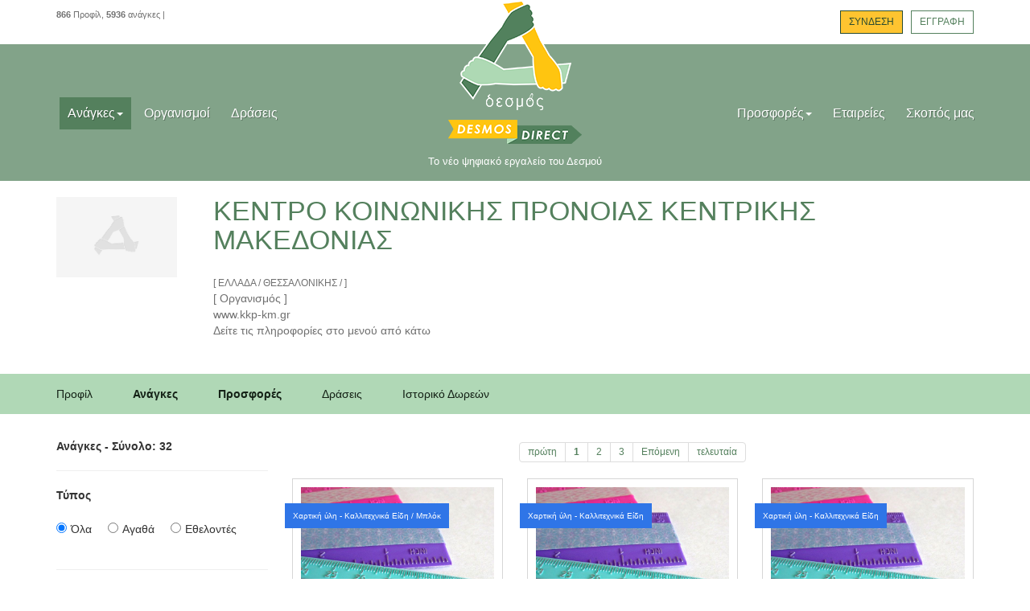

--- FILE ---
content_type: text/html; charset=utf-8
request_url: http://www.desmosdirect.org/Profiles/9a4f971c-2493-4db3-9463-cc010cf5dd5f/kentro-koinwnikis-pronoias-kentrikis-makedonias/Needs/All
body_size: 7319
content:

<!DOCTYPE html>
<html lang="en">
<head>


    <meta http-equiv="X-UA-Compatible" content="IE=edge">
    <meta name="viewport" content="width=device-width, initial-scale=1">
    <meta name="description" content="">
    <meta name="author" content="">
    <!-- <link rel="shortcut icon" href="../../assets/ico/favicon.ico"> -->
    <title>Ανάγκες</title>

    <link href="/files/css/bootstrap.css" rel="stylesheet" />
    <link href="/files/css/main.css?v=0.45" rel="stylesheet" />
    <!-- Font awesome -->
    
    <link href="/files/css/font-awesome.css?v=0.1" rel="stylesheet" />

    <!-- HTML5 shim and Respond.js IE8 support of HTML5 elements and media queries -->
    <!--[if lt IE 9]>
      <script src="https://oss.maxcdn.com/libs/html5shiv/3.7.0/html5shiv.js"></script>
      <script src="https://oss.maxcdn.com/libs/respond.js/1.4.2/respond.min.js"></script>
    <![endif]-->


    <link rel="icon" href="/files/images/favicon.ico" type="image/x-icon">
    <link rel="shortcut icon" href="/files/images/favicon.ico" type="image/x-icon" />



    <script src="/files/js/jquery-2.1.0.min.js"></script>




    
    

    <link href="/files/css/chosen.min.css?v=0.1" rel="stylesheet" />
    
    <script src="/files/js/chosen.jquery.min.js"></script>
   
    
  

</head>
<body class="bodyContainer">

    <style>

 [data-notifications] {
                position: relative;
            }

                [data-notifications]:after {
                    content: attr(data-notifications);
                    position: absolute;
                    background: red;
                    border-radius: 50%;
                    display: inline-block;
                    padding: 0.3em;
                    color: #f2f2f2;
                    right: -15px;
                    top: -15px;
                }

    </style>





    





<div id="topBar">
    <div class="container">
        <div class="row">
            <div class="col-md-4">
                <span style="float:left" id="siteInfo"></span>
                <p>
                    
                   
                </div>
            <div class="col-md-4 logo"><a href="/"><img src="/files/images/logo.png?v=01" alt=""></a></div>
            <div class="col-md-4">
                <div class="login pull-right">
                    
                   

<a class="btn btn-primary" href="/Account/Login" id="loginLink">ΣΥΝΔΕΣΗ</a><a class="btn btn-default" href="/Account/Register" id="registerLink">ΕΓΓΡΑΦΗ</a>




                </div>
            </div>
        </div>
    </div>
</div>



    




<div id="mainNav">
    <div class="container">
        <div class="row">
            <nav class="navbar navbar-default navbar-dd" role="navigation">
                <div class="container-fluid">





                    <!-- Brand and toggle get grouped for better mobile display -->
                    <div class="navbar-header">
                        <button type="button" class="navbar-toggle" data-toggle="collapse" data-target="#bs-example-navbar-collapse-1">
                            <span class="sr-only">Toggle navigation</span>
                            <span class="icon-bar"></span>
                            <span class="icon-bar"></span>
                            <span class="icon-bar"></span>
                        </button>
                    </div>
                    <!-- Collect the nav links, forms, and other content for toggling -->
                    <div class="collapse navbar-collapse" id="bs-example-navbar-collapse-1">

                        <ul class="nav navbar-nav">






                                    <li>
                                            <a class="active"  href="#" data-toggle="dropdown">Ανάγκες<span class="caret"></span></a>
                                            <ul class="dropdown-menu">
                                                    <li><a href="/Needs/All">Όλες</a></li>
                                                    <li><a href="/Needs/Products">Σε Προϊόντα</a></li>
                                                    <li><a href="/Needs/Volunteers">Σε Εθελοντές</a></li>
                                            </ul>

                                    </li>
                                    <li>
                                            <a class="" href="/Profiles?ids=2">Οργανισμοί</a>

                                    </li>
                                    <li>
                                            <a class="" href="/Campaigns">Δράσεις</a>

                                    </li>


                            
                        </ul>



                        <ul class="nav navbar-nav navbar-right">

                                    <li>
                                            <a class=""  href="#" data-toggle="dropdown">Προσφορές<span class="caret"></span></a>
                                            <ul class="dropdown-menu">
                                                    <li><a href="/Offers/All">Όλες</a></li>
                                                    <li><a href="/Offers/Products">Σε Προϊόντα</a></li>
                                                    <li><a href="/Offers/Volunteers">Σε Εθελοντές</a></li>
                                            </ul>

                                    </li>
                                    <li>
                                            <a class="" href="/Profiles?ids=3">Εταιρείες</a>

                                    </li>
                                    <li>
                                            <a class="" href="/About">Σκοπός μας</a>

                                    </li>


                           
                        </ul>





                    </div><!-- /.navbar-collapse -->
                </div><!-- /.container-fluid -->
            </nav>
        </div>
<div class="row">
        
<h1>Το νέο ψηφιακό εργαλείο του Δεσμού</h1>


</div>
    </div>
</div>









    





<div id="profileHeader">
    <div class="container">
        <div class="row">
            <div class="col-md-2 companyLogo"><img width="150" src="/files/images/blank.png" alt="" /></div>
            <div class="col-md-10">
                

                <h1><a href="/Profiles/9a4f971c-2493-4db3-9463-cc010cf5dd5f/kentro-koinwnikis-pronoias-kentrikis-makedonias">ΚΕΝΤΡΟ ΚΟΙΝΩΝΙΚΗΣ ΠΡΟΝΟΙΑΣ ΚΕΝΤΡΙΚΗΣ ΜΑΚΕΔΟΝΙΑΣ</a></h1>
                <p>
                    <small>[ ΕΛΛΑΔΑ / ΘΕΣΣΑΛΟΝΙΚΗΣ /  ]<br /></small>

                    [ Οργανισμός ]
                    <br />

                    www.kkp-km.gr<br />
                    Δείτε τις πληροφορίες στο μενού από κάτω
                </p>

                
            </div>
            
        </div>
    </div>
</div>
    

    


<div id="profileNav">
    <div class="container">
        <div class="row">
            <nav class="navbar navbar-default" role="profile-navigation">
                <div class="container">
                    <!-- Brand and toggle get grouped for better mobile display -->
                    <div class="navbar-header">
                        <button type="button" class="navbar-toggle" data-toggle="collapse" data-target="#bs-example-navbar-collapse-2">
                            <span class="sr-only">Toggle navigation</span>
                            <span class="icon-bar"></span>
                            <span class="icon-bar"></span>
                            <span class="icon-bar"></span>
                        </button>
                    </div>

                    <!-- Collect the nav links, forms, and other content for toggling -->
                    <div class="collapse navbar-collapse" id="bs-example-navbar-collapse-2">
                        <ul class="nav navbar-nav">
                                <li><a  href="/Profiles/9a4f971c-2493-4db3-9463-cc010cf5dd5f/kentro-koinwnikis-pronoias-kentrikis-makedonias">Προφίλ</a></li>
                                                            <li class="active"><a href="/Profiles/9a4f971c-2493-4db3-9463-cc010cf5dd5f/kentro-koinwnikis-pronoias-kentrikis-makedonias/Needs/All">Ανάγκες</a></li>

        <li class="active"><a href="/Profiles/9a4f971c-2493-4db3-9463-cc010cf5dd5f/kentro-koinwnikis-pronoias-kentrikis-makedonias/Offers/All">Προσφορές</a></li>
                                                            <li><a href="/Profiles/9a4f971c-2493-4db3-9463-cc010cf5dd5f/kentro-koinwnikis-pronoias-kentrikis-makedonias/Campaigns">Δράσεις</a></li>
                            
                                <li><a href="/Profiles/9a4f971c-2493-4db3-9463-cc010cf5dd5f/kentro-koinwnikis-pronoias-kentrikis-makedonias/Donations">Ιστορικό Δωρεών</a></li>
                            

    <li class="addThis">
        <!-- AddThis Button BEGIN -->
        <div class="addthis_toolbox addthis_default_style ">
            <a class="addthis_button_preferred_1"></a>
            <a class="addthis_button_preferred_2"></a>
            <a class="addthis_button_preferred_3"></a>
            <a class="addthis_button_preferred_4"></a>
        </div>
        <!--<script type="text/javascript">var addthis_config = { "data_track_addressbar": true };</script>
            <script type="text/javascript" src="//s7.addthis.com/js/300/addthis_widget.js#pubid=ra-4e0d9169243bc4f6"></script>-->
        <!-- AddThis Button END -->
    </li>
                        </ul>
                    </div><!-- /.navbar-collapse -->
                </div><!-- /.container-fluid -->
            </nav>
        </div>
    </div>
</div>








    







<div id="content">
    <div class="container">
        <div class="row">




<!--
<style>
    input[placeholder], [placeholder], *[placeholder] {
        color: black;
    }
    .radio, .checkbox {
        display: block;
        /* min-height: 20px; */
        /* padding-left: 20px; */
        margin-top: 0px;
        margin-bottom: 0px;
        vertical-align: middle;
    }
    .dropdown-menu > li > a {
        display: block;
        padding: 0;
        clear: both;
        font-weight: normal;
        line-height: 1.428571429;
        color: #333333;
        white-space: nowrap;
    }
    #content .filters ul li {
        list-style-type: none;
        font-size: 12px;
        padding: 2px 0;
        border-top: 1px solid #e9e9e9;
    }

    #content .filters ul {
        margin: 0 0 0px 0;
    }



</style>
-->
<div class="col-md-3 filters">
    <b>
        Ανάγκες -
    Σύνολο: 32
</b>
 



            <hr />
            <span><b>Τύπος </b><br /><br /></span>
                <span><input class="assetType" checked="checked" type="radio" name="assetType" value="All">Όλα &nbsp; &nbsp;</span>
                <span><input class="assetType" type="radio" name="assetType" value="Products">Αγαθά  &nbsp; &nbsp;</span>
                <span><input class="assetType" type="radio" name="assetType" value="Volunteers">Εθελοντές &nbsp; &nbsp;</span>
            <br /><br />



    <div class="tagList1">


        <hr />
        <b>Κατηγορία</b>

	<ul>
		<li class="sports"><a href="?ids=17">Αθλητικός Εξοπλισμός </a></li>
		<li class=""><a href="?ids=1363">Ανειδίκευτος Εθελοντής</a></li>
		<li class="baby"><a href="?ids=1161">Βρεφικά - Μητρότητα</a></li>
		<li class="volunteer"><a href="?ids=1312">Γραμματειακή Υποστήριξη</a></li>
		<li class="home"><a href="?ids=8">Είδη Σπιτιού</a></li>
		<li class="volunteer"><a href="?ids=1315">Ειδικοί Παιδαγωγοί</a></li>
		<li class="seasonal"><a href="?ids=791">Εποχιακά</a></li>
		<li class="volunteer"><a href="?ids=1314">Εργοθεραπευτές</a></li>
		<li class=""><a href="?ids=1352">Ηλεκτρολόγοι</a></li>
		<li class=""><a href="?ids=1351">Ηλεκτρολόγοι - Μηχανικοί</a></li>
		<li class="medical"><a href="?ids=9">Ιατρικά</a></li>
		<li class="volunteer"><a href="?ids=1267">Ιατροί</a></li>
		<li class="volunteer"><a href="?ids=1263">Καθηγητές </a></li>
		<li class="volunteer"><a href="?ids=1261">Κοινωνικοί Λειτουργοί</a></li>
		<li class="volunteer"><a href="?ids=1313">Λογοθεραπευτές</a></li>
		<li class="music"><a href="?ids=19">Μουσικός Εξοπλισμός</a></li>
		<li class=""><a href="?ids=1362">Ναυαγοσώστες</a></li>
		<li class="volunteer"><a href="?ids=1273">Νοσοκόμοι/ες</a></li>
		<li class="volunteer"><a href="?ids=1272">Οδηγοί</a></li>
		<li class="volunteer"><a href="?ids=1262">Παιδαγωγοί</a></li>
		<li class="toys"><a href="?ids=16">Παιχνίδια</a></li>
		<li class="beauty"><a href="?ids=14">Προσωπική Υγιεινή &amp; Φροντίδα</a></li>
		<li class="clothing"><a href="?ids=1">Ρουχισμός</a></li>
		<li class="tech"><a href="?ids=4">Τεχνολογία</a></li>
		<li class="food"><a href="?ids=2">Τρόφιμα</a></li>
		<li class=""><a href="?ids=1353">Υδραυλικοί</a></li>
		<li class="office"><a href="?ids=18">Χαρτική ύλη - Καλλιτεχνικά Είδη</a></li>
		<li class="volunteer"><a href="?ids=1260">Ψυχολόγοι</a></li>
	</ul>

        
    </div>

   


        <div class="tagList1">
            <hr />
            <b>Νομός</b>

            <br />
<select class="singleselect Filterable" id="fcounty" name="CountyId"><option value="">Όλοι</option>
<option value="1">ΕΛΛΑΔΑ / ΑΤΤΙΚΗΣ</option>
<option value="14">ΕΛΛΑΔΑ  / ΑΡΓΟΛΙΔΟΣ</option>
<option value="15">ΕΛΛΑΔΑ  / ΑΡΚΑΔΙΑΣ</option>
<option value="16">ΕΛΛΑΔΑ / ΚΟΡΙΝΘΙΑΣ</option>
<option value="17">ΕΛΛΑΔΑ / ΛΑΚΩΝΙΑΣ</option>
<option value="18">ΕΛΛΑΔΑ / ΜΕΣΣΗΝΙΑΣ</option>
<option value="19">ΕΛΛΑΔΑ / ΔΡΑΜΑΣ</option>
<option value="20">ΕΛΛΑΔΑ / ΚΑΒΑΛΑΣ</option>
<option value="21">ΕΛΛΑΔΑ / ΕΒΡΟΥ</option>
<option value="23">ΕΛΛΑΔΑ / ΞΑΝΘΗΣ</option>
<option value="25">ΕΛΛΑΔΑ / ΡΟΔΟΠΗΣ</option>
<option value="26">ΕΛΛΑΔΑ / ΗΜΑΘΙΑΣ</option>
<option value="27">ΕΛΛΑΔΑ / ΘΕΣΣΑΛΟΝΙΚΗΣ</option>
<option value="28">ΕΛΛΑΔΑ / ΚΙΛΚΙΣ</option>
<option value="29">ΕΛΛΑΔΑ / ΠΕΛΛΗΣ</option>
<option value="30">ΕΛΛΑΔΑ / ΠΙΕΡΙΑΣ</option>
<option value="31">ΕΛΛΑΔΑ / ΣΕΡΡΩΝ</option>
<option value="32">ΕΛΛΑΔΑ / ΧΑΛΚΙΔΙΚΗΣ</option>
<option value="33">ΕΛΛΑΔΑ / ΓΡΕΒΕΝΩΝ</option>
<option value="34">ΕΛΛΑΔΑ / ΚΑΣΤΟΡΙΑΣ</option>
<option value="35">ΕΛΛΑΔΑ / ΚΟΖΑΝΗΣ</option>
<option value="36">ΕΛΛΑΔΑ / ΦΛΩΡΙΝΗΣ</option>
<option value="37">ΕΛΛΑΔΑ / ΑΡΤΑΣ</option>
<option value="38">ΕΛΛΑΔΑ / ΘΕΣΠΡΩΤΙΑΣ</option>
<option value="39">ΕΛΛΑΔΑ / ΙΩΑΝΝΙΝΩΝ</option>
<option value="40">ΕΛΛΑΔΑ / ΠΡΕΒΕΖΗΣ</option>
<option value="41">ΕΛΛΑΔΑ / ΚΑΡΔΙΤΣΑΣ</option>
<option value="42">ΕΛΛΑΔΑ / ΛΑΡΙΣΗΣ</option>
<option value="43">ΕΛΛΑΔΑ / ΜΑΓΝΗΣΙΑΣ</option>
<option value="44">ΕΛΛΑΔΑ / ΤΡΙΚΑΛΩΝ</option>
<option value="45">ΕΛΛΑΔΑ / ΖΑΚΥΝΘΟΥ</option>
<option value="46">ΕΛΛΑΔΑ / ΚΕΡΚΥΡΑΣ</option>
<option value="47">ΕΛΛΑΔΑ / ΚΕΦΑΛΛΗΝΙΑΣ ΚΑΙ ΙΘΑΚΗΣ</option>
<option value="48">ΕΛΛΑΔΑ / ΛΕΥΚΑΔΑΣ</option>
<option value="49">ΕΛΛΑΔΑ / ΑΙΤΩΛΟΑΚΑΡΝΑΝΙΑΣ</option>
<option value="50">ΕΛΛΑΔΑ / ΑΧΑΪΑΣ</option>
<option value="51">ΕΛΛΑΔΑ / ΗΛΕΙΑΣ</option>
<option value="52">ΕΛΛΑΔΑ / ΒΟΙΩΤΙΑΣ</option>
<option value="53">ΕΛΛΑΔΑ / ΕΥΒΟΙΑΣ</option>
<option value="54">ΕΛΛΑΔΑ / ΕΥΡΥΤΑΝΙΑΣ</option>
<option value="55">ΕΛΛΑΔΑ / ΦΘΙΩΤΙΔΟΣ</option>
<option value="56">ΕΛΛΑΔΑ / ΦΩΚΙΔΟΣ</option>
<option value="66">ΕΛΛΑΔΑ / ΛΕΣΒΟΥ</option>
<option value="67">ΕΛΛΑΔΑ / ΣΑΜΟΥ</option>
<option value="68">ΕΛΛΑΔΑ / ΧΙΟΥ</option>
<option value="69">ΕΛΛΑΔΑ / ΔΩΔΕΚΑΝΗΣΟΥ</option>
<option value="70">ΕΛΛΑΔΑ / ΚΥΚΛΑΔΩΝ</option>
<option value="71">ΕΛΛΑΔΑ / ΧΑΝΙΩΝ</option>
<option value="72">ΕΛΛΑΔΑ / ΡΕΘΥΜΝΗΣ</option>
<option value="73">ΕΛΛΑΔΑ / ΛΑΣΙΘΙΟΥ</option>
<option value="74">ΕΛΛΑΔΑ / ΗΡΑΚΛΕΙΟΥ</option>
<option value="75">ΚΥΠΡΟΣ / ΕΥΡΥΤΕΡΗ ΠΕΡΙΦΕΡΕΙΑ</option>
</select>
            <hr />
            <b>Πόλη</b>

            <select class="singleselect Filterable" id="fcity" name="CityId"><option value="">-</option>
</select>
            

            
        </div>


   
   
   
   

   

    <hr />
    <button id="filterResults" class="btn btn-primary">Προβολή</button>
    

    <script>
             
         var view = "";
        var assetType = "";
        var onlyActive = "1";
        var countyId = "-1";
        var cityId = "-1";
             



    </script>


   
    
    <script src="/content/scripts/Filters.js?v=0.6"></script>



</div>



            <div class="col-md-9 results">
                

                

                

                











<div class="paginationBar">
        <ul class="pagination">




            <li><a class="canPage" href="?page=1">πρώτη</a></li>
            <li><a class="active" href="?page=1"><b>1</b></a></li>
            <li><a  href="?page=2">2</a></li>
            <li><a  href="?page=3">3</a></li>
            <li><a class="canPage " href="?page=2">Επόμενη</a></li>
            <li><a class="canPage" href="?page=3">τελευταία </a></li>



        </ul>

</div>
                
                <div id="needsList">
                    <div class="row">









                            <div class="col-md-4">
                                <div class="col-md-12 need office  ">





                                    <h4>Χαρτική ύλη - Καλλιτεχνικά Είδη / Μπλόκ </h4>

                                    <a class="logo" href="/Needs/Products/2857/akoyarelas"><img src="/files/images/office.jpg" class="img-responsive" alt=""></a>



                                    <h2><a href="/Needs/Products/2857/akoyarelas">Ακουαρέλας</a></h2>
                                    <p>
                                        Ποσότητα : 15    Τεμάχιο/α  
                                    </p>
                                    <p>
                                        <a href=""></a>
                                    </p>






                                    



                                    

                                </div>
                            </div>
                            <div class="col-md-4">
                                <div class="col-md-12 need office  ">





                                    <h4>Χαρτική ύλη - Καλλιτεχνικά Είδη </h4>

                                    <a class="logo" href="/Needs/Products/2858/set-markadorwn"><img src="/files/images/office.jpg" class="img-responsive" alt=""></a>



                                    <h2><a href="/Needs/Products/2858/set-markadorwn">Σετ Μαρκαδόρων</a></h2>
                                    <p>
                                        Ποσότητα : 15    Τεμάχιο/α  
                                    </p>
                                    <p>
                                        <a href=""></a>
                                    </p>






                                    



                                    

                                </div>
                            </div>
                            <div class="col-md-4">
                                <div class="col-md-12 need office  ">





                                    <h4>Χαρτική ύλη - Καλλιτεχνικά Είδη </h4>

                                    <a class="logo" href="/Needs/Products/2859/temperes"><img src="/files/images/office.jpg" class="img-responsive" alt=""></a>



                                    <h2><a href="/Needs/Products/2859/temperes">Τέμπερες</a></h2>
                                    <p>
                                        Ποσότητα : 15    Τεμάχιο/α  
                                    </p>
                                    <p>
                                        <a href=""></a>
                                    </p>






                                    



                                    

                                </div>
                            </div>
                            <div class="col-md-4">
                                <div class="col-md-12 need sports  ">





                                    <h4>Αθλητικός Εξοπλισμός  / Μπάσκετ / Μπασκέτες </h4>

                                    <a class="logo" href="/Needs/Products/2860/enilikwn"><img src="/files/images/sports.jpg" class="img-responsive" alt=""></a>



                                    <h2><a href="/Needs/Products/2860/enilikwn">Ενηλίκων</a></h2>
                                    <p>
                                        Ποσότητα : 1    Τεμάχιο/α  
                                    </p>
                                    <p>
                                        <a href=""></a>
                                    </p>






                                    



                                    

                                </div>
                            </div>
                            <div class="col-md-4">
                                <div class="col-md-12 need sports  ">





                                    <h4>Αθλητικός Εξοπλισμός  / Ποδοσφαίρου </h4>

                                    <a class="logo" href="/Needs/Products/2861/mpales-podosfairoy"><img src="/files/images/sports.jpg" class="img-responsive" alt=""></a>



                                    <h2><a href="/Needs/Products/2861/mpales-podosfairoy">Μπάλες Ποδοσφαίρου</a></h2>
                                    <p>
                                        Ποσότητα : 10    Τεμάχιο/α  
                                    </p>
                                    <p>
                                        <a href=""></a>
                                    </p>






                                    



                                    

                                </div>
                            </div>
                            <div class="col-md-4">
                                <div class="col-md-12 need food  ">





                                    <h4>Τρόφιμα / Διάφορα Είδη </h4>

                                    <a class="logo" href="/Needs/Products/2862/elaiolado"><img src="/files/images/food.jpg" class="img-responsive" alt=""></a>



                                    <h2><a href="/Needs/Products/2862/elaiolado">Ελαιόλαδο</a></h2>
                                    <p>
                                        Ποσότητα : 1.500    ml  (1,5 Λίτρα)
                                    </p>
                                    <p>
                                        <a href=""></a>
                                    </p>






                                    



                                    

                                </div>
                            </div>
                            <div class="col-md-4">
                                <div class="col-md-12 need food  ">





                                    <h4>Τρόφιμα / Ζυμαρικά </h4>

                                    <a class="logo" href="/Needs/Products/2863/spaggeti"><img src="/files/images/food.jpg" class="img-responsive" alt=""></a>



                                    <h2><a href="/Needs/Products/2863/spaggeti">Σπαγγέτι</a></h2>
                                    <p>
                                        Ποσότητα : 50.000    gr  (50 Κιλά)
                                    </p>
                                    <p>
                                        <a href=""></a>
                                    </p>






                                    



                                    

                                </div>
                            </div>
                            <div class="col-md-4">
                                <div class="col-md-12 need food  ">





                                    <h4>Τρόφιμα / Ζυμαρικά </h4>

                                    <a class="logo" href="/Needs/Products/2864/krytharaki"><img src="/files/images/food.jpg" class="img-responsive" alt=""></a>



                                    <h2><a href="/Needs/Products/2864/krytharaki">Κρυθαράκι</a></h2>
                                    <p>
                                        Ποσότητα : 5.000    gr  (5 Κιλά)
                                    </p>
                                    <p>
                                        <a href=""></a>
                                    </p>






                                    



                                    

                                </div>
                            </div>
                            <div class="col-md-4">
                                <div class="col-md-12 need toys  ">





                                    <h4>Παιχνίδια / Παιδικά (7-12 ετών) </h4>

                                    <a class="logo" href="/Needs/Products/2866/unisex"><img src="/files/images/toys.jpg" class="img-responsive" alt=""></a>



                                    <h2><a href="/Needs/Products/2866/unisex">Unisex</a></h2>
                                    <p>
                                        Ποσότητα : 18    Τεμάχιο/α  
                                    </p>
                                    <p>
                                        <a href=""></a>
                                    </p>






                                    



                                    

                                </div>
                            </div>
                            <div class="col-md-4">
                                <div class="col-md-12 need home  ">





                                    <h4>Είδη Σπιτιού / Ηλεκτρικά Είδη </h4>

                                    <a class="logo" href="/Needs/Products/2867/plyntiria-piatwn-"><img src="/files/images/home.jpg" class="img-responsive" alt=""></a>



                                    <h2><a href="/Needs/Products/2867/plyntiria-piatwn-">Πλυντήρια Πιάτων </a></h2>
                                    <p>
                                        Ποσότητα : 1    Τεμάχιο/α  
                                    </p>
                                    <p>
                                        <a href=""></a>
                                    </p>






                                    



                                    

                                </div>
                            </div>
                            <div class="col-md-4">
                                <div class="col-md-12 need office  ">





                                    <h4>Χαρτική ύλη - Καλλιτεχνικά Είδη / Βιβλία / Παιδικά (7-12 ετών) / Ελληνικά </h4>

                                    <a class="logo" href="/Needs/Products/2869/ekpaideytika"><img src="/files/images/office.jpg" class="img-responsive" alt=""></a>



                                    <h2><a href="/Needs/Products/2869/ekpaideytika">Εκπαιδευτικά</a></h2>
                                    <p>
                                        Ποσότητα : 20    Τεμάχιο/α  
                                    </p>
                                    <p>
                                        <a href=""></a>
                                    </p>






                                    



                                    

                                </div>
                            </div>
                            <div class="col-md-4">
                                <div class="col-md-12 need food  ">





                                    <h4>Τρόφιμα / Γλυκίσματα </h4>

                                    <a class="logo" href="/Needs/Products/2870/sokolates"><img src="/files/images/food.jpg" class="img-responsive" alt=""></a>



                                    <h2><a href="/Needs/Products/2870/sokolates">Σοκολάτες</a></h2>
                                    <p>
                                        Ποσότητα : 20    Πακέτο/α  
                                    </p>
                                    <p>
                                        <a href=""></a>
                                    </p>






                                    



                                    

                                </div>
                            </div>


                    </div>
                </div>











<div class="paginationBar">
        <ul class="pagination">




            <li><a class="canPage" href="?page=1">πρώτη</a></li>
            <li><a class="active" href="?page=1"><b>1</b></a></li>
            <li><a  href="?page=2">2</a></li>
            <li><a  href="?page=3">3</a></li>
            <li><a class="canPage " href="?page=2">Επόμενη</a></li>
            <li><a class="canPage" href="?page=3">τελευταία </a></li>



        </ul>

</div>
            </div>
        </div>
    </div>
</div>



<div id="desmosInfo" class="section">
    <div class="container">
        <div class="row">
            <div class="col-md-2 logo"><img src="/files/images/logo_footer.png?v=02" alt=""></div>
            <div class="col-md-10">
                <p>
Το www.desmosdirect.org  σχεδιάστηκε και κατασκευάστηκε από το Μη Κερδοσκοπικό Σωματείο Δεσμός, με σκοπό να διευκολύνει την κάλυψη των αναγκών κοινωφελών οργανισμών και ευπαθών ομάδων με είδη και υπηρεσίες σε πλεόνασμα ιδιωτών και εταιρειών, με ένα μόνο κλικ. Η κατασκευή του www.desmosdirect.org έχει γίνει δυνατή, χάρη στην υποστήριξη του Katharina Turnauer Privatstiftung και του Ιδρύματος Σταύρος Νιάρχος.
</p>
                <p>
                    <button class="btn btn-primary" onclick="window.location='/Newsletter'">Εγγραφείτε στο Newsletter του Δεσμού</button>
                    <button class="btn btn-primary" onclick="window.location='/Contact'">Επικοινωνήστε μαζί μας</button>
                </p>
<p><a href="http://www.desmos.org">www.desmos.org</a></p>
            </div>
        </div>
    </div>
</div>

    <div id="footer">
        <div class="container">
            <div class="row">
                
                <ul class="social list-inline">
                    <li><a target="_new" href="https://el-gr.facebook.com/desmos.org"><i class="fa fa-facebook-square fa-3x"></i></a></li>
                    <li><a target="_new" href="https://twitter.com/desmosinfo"><i class="fa fa-twitter-square fa-3x"></i></a></li>
                </ul>
                <p>
                    O ΔΕΣΜΟΣ αποσκοπεί στο να συντονίζει τη διαδικασία προσφοράς μεταξύ προσφερόντων και αποδεκτών που έχουν ανάγκη· δεν φέρει ουδεμία ευθύνη στο πλαίσιο της προσφοράς και
                    δεν μπορεί να εγγυηθεί την ποιότητα των προσφερομένων αγαθών.
                </p>
                <p>&copy; Copyright 2014.</p>
            </div>
        </div>
    </div>

    <div style="display:none;" class="nav_up" id="nav_up"><i class="fa fa-chevron-up"></i></div>
    <div style="display:none;" class="nav_down" id="nav_down"><i class="fa fa-chevron-down"></i></div>

    <!-- Bootstrap core JavaScript
        ================================================== -->
    <!-- Placed at the end of the document so the pages load faster -->
    

    


    <script>

        $(document).ready(function () {

            try {
                
                $.ajax({
                    type: "GET",
                    url: "/ajax/siteinfo",
                    dataType: "json",
                    context: document.body,
                    success: function (data) {

                        $("#siteInfo").html("<p><strong>" + data.Users + "</strong> Προφίλ, <strong>" + data.Needs + "</strong> ανάγκες |</p>");

                    },
                    error: function (xhr, ajaxOptions, thrownError) {
                        Messages.Add("-====" + xhr.status + " " + ajaxOptions + " " + thrownError);
                        Messages.Add(xhr.status + " " + ajaxOptions + " " + thrownError);
                    }
                });
            } catch (err) { }
        });



        $(function () {
            var $elem = $('.bodyContainer');

            $('#nav_up').fadeIn('slow');
            $('#nav_down').fadeIn('slow');

            $(window).bind('scrollstart', function () {
                $('#nav_up,#nav_down').stop().animate({ 'opacity': '0.2' });
            });
            $(window).bind('scrollstop', function () {
                $('#nav_up,#nav_down').stop().animate({ 'opacity': '1' });
            });

            $('#nav_down').click(
                function (e) {
                    $('html, body').animate({ scrollTop: $elem.height() }, 800);
                }
            );
            $('#nav_up').click(
                function (e) {
                    $('html, body').animate({ scrollTop: '0px' }, 800);
                }
            );
        });

    </script>

    <script src="/files/js/bootstrap.min.js"></script>
    <script src="/files/js/scroll-startstop.events.jquery.js?v=0.2"></script>
    <script src="/files/js/jquery.signalR-2.0.3.min.js"></script>
    <script src="/signalr/hubs" type="text/javascript"></script>




<script type="text/javascript">

    var _gaq = _gaq || [];
    _gaq.push(['_setAccount', 'UA-56209570-1']);
    _gaq.push(['_trackPageview']);

    (function () {
        var ga = document.createElement('script'); ga.type = 'text/javascript'; ga.async = true;
        ga.src = ('https:' == document.location.protocol ? 'https://ssl' : 'http://www') + '.google-analytics.com/ga.js';
        var s = document.getElementsByTagName('script')[0]; s.parentNode.insertBefore(ga, s);
    })();

</script>

<script type="text/javascript">
/* <![CDATA[ */
var google_conversion_id = 949857632;
var google_custom_params = window.google_tag_params;
var google_remarketing_only = true;
/* ]]> */
</script>
<script type="text/javascript" src="//www.googleadservices.com/pagead/conversion.js">
</script>
<noscript>
<div style="display:inline;">
<img height="1" width="1" style="border-style:none;" alt="" src="//googleads.g.doubleclick.net/pagead/viewthroughconversion/949857632/?value=0&amp;guid=ON&amp;script=0"/>
</div>
</noscript>
</body>
</html>


--- FILE ---
content_type: application/javascript
request_url: http://www.desmosdirect.org/content/scripts/Filters.js?v=0.6
body_size: 3738
content:
//(function ($) {
//    $.fn.jComboChosen = function (url, user_options) {
//        var default_options = {
//            parent: "",
//            selected_value: "",
//            initial_text: "-",
//            initial_id: ""
//        };
//        var user_options = $.extend(default_options, user_options);

//        var obj = $(this);
//        if (user_options.parent != "") {
//            var $parent = $(user_options.parent);
//            $parent.bind('change', function (e) {
//                __fill(obj,
//                        url,
//                        $(this).val(),
//                        user_options.initial_text,
//                        user_options.selected_value,
//                        user_options.initial_id);
//            });
//        }
//        __fill(obj, url, "", user_options.initial_text, user_options.selected_value);

//        function __fill($obj, $url, $id, $initext, $inival, $iniid) {

//            //odys
//            if ($id == "")
//                $id = user_options.initial_id;

//            $.getJSON($url + $id, {}, function (j) {
//                var choices = '';
//                $obj.attr("disabled", "disabled");
//                if ($initext != "" && $initext != null)
//                    choices += '<option value="">' + $initext + '</option>';
//                for (var i = 0; i < j.length; i++) {
//                    selected = (j[i].value == $inival) ? ' selected ' : '';
//                    choices += '<option value="' +
//                            j[i].value + '"' +
//                            selected +
//                            '>' + j[i].text + '</option>';
//                }

//                $obj.removeAttr("disabled").html(choices);
//                //////////////////////////
//                var config = {
//                    '.multiselect': { no_results_text: "δεν βρέθηκαν αποτελέσματα!", width: "100%", search_contains: true, placeholder_text_multiple: "Χωρίς" },
//                    '.singleselect': { no_results_text: "δεν βρέθηκαν αποτελέσματα!", width: "100%", search_contains: true, placeholder_text_multiple: "Χωρίς" },
//                    '.multiselect1': { no_results_text: "δεν βρέθηκαν αποτελέσματα!", width: "100%", search_contains: true, placeholder_textsingle: "Χωρίς", max_selected_options: 1, allow_single_deselect: true },
//                }
//                try{
//                    for (var selector in config) {
//                        $(selector).chosen(config[selector]);
//                        // $obj.chosen();
//                    }
//                } catch (err) {}
//                //////////////////////////

//                //checkme $obj.chosen();
//            });
//        }
//    }
//})(jQuery);

//COPIED FROM CHECKOUT
(function ($) {
    $.fn.jCombo = function (url, user_options) {
        var default_options = {
            parent: "",
            selected_value: "",
            initial_text: "-",
            initial_id: ""
        };
        var user_options = $.extend(default_options, user_options);

        var obj = $(this);
        if (user_options.parent != "") {
            var $parent = $(user_options.parent);
            $parent.bind('change', function (e) {
                __fill(obj,
                        url,
                        $(this).val(),
                        user_options.initial_text,
                        user_options.selected_value,
                        user_options.initial_id);
            });
        }
        __fill(obj, url, "", user_options.initial_text, user_options.selected_value);

        function __fill($obj, $url, $id, $initext, $inival, $iniid) {

            //console.log($url + "__" + $id);
            //alert($id);
            //alert(user_options.initial_id);

            //odys
            if ($id == "" || $id == undefined)
                $id = user_options.initial_id;

            $.getJSON($url + $id, {}, function (j) {
                var choices = '';
                $obj.attr("disabled", "disabled");
                if ($initext != "" && $initext != null)
                    choices += '<option value="">' + $initext + '</option>';
                for (var i = 0; i < j.length; i++) {
                    selected = (j[i].value == $inival) ? ' selected ' : '';
                    choices += '<option value="' +
                            j[i].value + '"' +
                            selected +
                            '>' + j[i].text + '</option>';
                }
                $obj.removeAttr("disabled").html(choices);

                //$obj.multiselect('rebuild');


            });
        }
    }
})(jQuery);
(function ($) {
    $.fn.jComboChosen = function (url, user_options) {
        var default_options = {
            parent: "",
            selected_value: "",
            initial_text: "-",
            initial_id: ""
        };
        var user_options = $.extend(default_options, user_options);

        var obj = $(this);
        if (user_options.parent != "") {
            var $parent = $(user_options.parent);
            $parent.bind('change', function (e) {
                __fill(obj,
                        url,
                        $(this).val(),
                        user_options.initial_text,
                        user_options.selected_value,
                        user_options.initial_id);
            });
        }
        __fill(obj, url, "", user_options.initial_text, user_options.selected_value);

        function __fill($obj, $url, $id, $initext, $inival, $iniid) {

            
            //odys
            if ($id == "")
                $id = user_options.initial_id;

            

            $.getJSON($url + $id, {}, function (j) {
                var choices = '';
                $obj.attr("disabled", "disabled");
                if ($initext != "" && $initext != null)
                    choices += '<option value="">' + $initext + '</option>';
                for (var i = 0; i < j.length; i++) {
                    selected = (j[i].value == $inival) ? ' selected ' : '';
                    choices += '<option value="' +
                            j[i].value + '"' +
                            selected +
                            '>' + j[i].text + '</option>';
                }

                $obj.removeAttr("disabled").html(choices);
                //////////////////////////
                var config = {
                    '.multiselect': { no_results_text: "δεν βρέθηκαν αποτελέσματα!", width: "100%", search_contains: true, placeholder_text_multiple: "Χωρίς" },
                    '.singleselect': { no_results_text: "δεν βρέθηκαν αποτελέσματα!", width: "100%", search_contains: true, placeholder_text_multiple: "Χωρίς" },
                    '.multiselect1': { no_results_text: "δεν βρέθηκαν αποτελέσματα!", width: "100%", search_contains: true, placeholder_textsingle: "Χωρίς", max_selected_options: 1, allow_single_deselect: true },
                }
                $obj.trigger("chosen:updated");
                try {
                    for (var selector in config) {
                        $(selector).chosen(config[selector]);
                        // $obj.chosen();
                    }
                } catch (err) { }
                //////////////////////////

                //checkme $obj.chosen();
            });
        }
    }
})(jQuery);

       var fUserType = null;
var url = location.protocol + '//' + location.host + location.pathname;
var params = new Array();

var fassettoptext = $('#fassettop').text();
var fassettop = $('#fassettop').val();
        
       


$(document).ready(function () {

    $("#fassettop").change(function () {
        window.location.href = url + "?ids=" + $(this).val();
    });

    var countyOptions = { selected_value: parseInt(countyId), initial_text: "-" };
    $("#fcounty").jComboChosen("/ajax/CountiesGet", countyOptions);

    var cityOptions = { parent: "#fcounty", selected_value: parseInt(cityId), initial_text: "-", initial_id: countyId };
    $("#fcity").jComboChosen("/ajax/CitiesGet?CountyId=", cityOptions);


    
});
       
       
       




//$("@("#eUserAddresses"+i+"CountryId")").jCombo(url+ "/CountriesGet", countryOptions);
//$("@("#eUserAddresses"+i+"CountyId")").jCombo(url+ "/CountiesGet?countryId=", countyOptions);
//$("@("#eUserAddresses"+i+"CityId")").jCombo(url+"/CitiesGet?countyId=", cityOptions);


$('.view').on('click',       function () { view = $(this).val(); $("#filterResults").click() });
$('.onlyActive').on('click', function () { onlyActive = $(this).val(); $("#filterResults").click() });

$('.assetType').on('click', function () { assetType = $(this).val(); $("#filterResults").click() });

$('#filterResults').on('click', function () {
           
    ///
    if (assetType != "")
    {
        var pathArray = window.location.pathname.split('/');
        var newPathname = "";
        for (i = 0; i < pathArray.length; i++)
        {
            if (pathArray[i] == "") continue;

            newPathname += "/";
            newPathname += pathArray[i];

            if (pathArray[i].toUpperCase() == "NEEDS" || pathArray[i].toUpperCase() == "OFFERS") break;
        }
                
        window.location.href = location.protocol + '//' + location.host  + newPathname + "/" + assetType;
        return;
    }
    ///

    var fusertext = $('#fuser').text();
    var fcountytext = $('#fcounty').text();
    var fcitytext = $('#fcity').text();
    var fskilltext = $('#fskill').text();
    var fassettext = $('#fasset').text();
    var fcampaigntext = $('#fcampaign').text();

    var fuser = $('#fuser').val();
    var fcounty = $('#fcounty').val();
    var fcity = $('#fcity').val();
    var fskill = $('#fskill').val();

            
    var fasset = $('#fasset').val();
            

    var fcampaign = $('#fcampaign').val();

    var filterText = "";

    if (fcounty != null && fcounty!="") {
        if (fcounty.indexOf("all") > -1) { fcounty = "all"; }
        if (fcountytext.indexOf("όλ") > -1) { fcountytext = "ολα"; }
        params.push("county=" + fcounty);
    }
    if (fcity != null && fcity!="") {
        if (fcity.indexOf("all") > -1) { fcity = "all"; }
        if (fcitytext.indexOf("όλ") > -1) { fcitytext = "ολα"; }
        params.push("city=" + fcity);                
    }
    if (fuser != null && fuser!="") {
        if (fuser.indexOf("all") > -1) { fuser = "all"; }
        if (fusertext.indexOf("όλ") > -1) { fusertext = "ολα"; }
        params.push("ids=" + fuser);
    }
    if (fskill != null && fskill !="") {
        if (fskill.indexOf("all") > -1) { fskill = "all"; }
        if (fskilltext.indexOf("όλ") > -1) { fskilltext = "ολα"; }
        params += params.length() > 0 ? "&" : "" + "ids=" + fskill;
    }


    var ids = "";
    if (fassettop != null && fassettop != "") {
        if (fassettop.indexOf("all") > -1) { fassettop = "all"; }
        if (fassettoptext.indexOf("όλ") > -1) { fassettoptext = "ολα"; }
        ids += ids.length > 1 ? "," + fassettop : fassettop;
    }

    if (fasset != null && fasset != "") {
        if (fasset.indexOf("all") > -1) { fasset = "all"; }
        if (fassettext.indexOf("όλ") > -1) { fassettext = "ολα"; }
        ids += ids.length > 0 ? "," + fasset : "";
    }
    params.push("ids=" + ids);
          
    //if (fassettop != null && fassettop != "") {
    //    if (fassettop.indexOf("all") > -1) { fassettop = "all"; }
    //    if (fassettoptext.indexOf("όλ") > -1) { fassettoptext = "ολα"; }
    //    //params.push("ids=" + fasset);
    //    ids += ids.length > 0 ? "" + fassettop : "";
    //}

    //if (fasset != null && fasset!="") {
    //    if (fasset.indexOf("all") > -1) { fasset = "all"; }
    //    if (fassettext.indexOf("όλ") > -1) { fassettext = "ολα"; }
    //    //params.push("ids=" + fasset);
    //    ids += ids.length > 0 ? "," + fasset : "";
    //}
    //alert(fassettop + "_" + fasset);
               
    //    params.push("ids=" + ids);



    if (fcampaign != null && fcampaign != "") {
        if (fcampaign.indexOf("all") > -1) { fcampaign = "all"; }
        if (fcampaigntext.indexOf("όλ") > -1) { fcampaigntext = "ολα"; }
        params.push("ids=" + fcampaign);
    }

           
    if (view != null && view != "" && view != "list") {
        params.push("view=" + view);
    }

   
    if (onlyActive != null && onlyActive != "") {
        params.push("active=" + onlyActive);
    }




    if (params.length > 0)
    {
        var counter = 0;
        params.forEach(function (entry)
        {
            counter += 1;
            if (counter > 1)
                url += "&" + entry;
            else
                url += "?" + entry;
        });
    }
    window.location.href= url;
           
});

$('#filterClear').on('click', function() {
    location.href = location.protocol + '//' + location.host + location.pathname;
});





var config = {
    '.multiselect': { no_results_text: "δεν βρέθηκαν αποτελέσματα!", width: "100%", search_contains: true, placeholder_text_multiple: "Όλες"},
    '.singleselect': { no_results_text: "δεν βρέθηκαν αποτελέσματα!", width: "100%", search_contains: true, placeholder_textsingle: "Όλοι"},
}
for (var selector in config) {
    $(selector).chosen(config[selector]);
}

     

//$(document).ready(function () {
//    $("#fassettop").ajaxChosen({
//        type: 'GET',
//        url: '/ajax/AssetCategoriesByRootId',
//        dataType: 'json'
//    },
//    function (data) {
//        var terms = {};

//        $.each(data, function (i, val) {
//            rootid[i] = val;
//        });

//        return terms;
//    }).change(function () {
//        //you can see the IDs in console off all items in autocomplete and deal with them
//        //console.log($("#jacComplete").val());
//    });
//});

    




